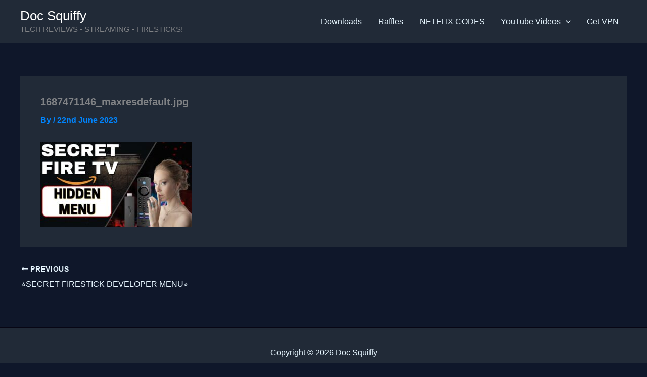

--- FILE ---
content_type: text/html; charset=utf-8
request_url: https://www.google.com/recaptcha/api2/aframe
body_size: 250
content:
<!DOCTYPE HTML><html><head><meta http-equiv="content-type" content="text/html; charset=UTF-8"></head><body><script nonce="jQNwU4B1GtBY-kMfhWqttg">/** Anti-fraud and anti-abuse applications only. See google.com/recaptcha */ try{var clients={'sodar':'https://pagead2.googlesyndication.com/pagead/sodar?'};window.addEventListener("message",function(a){try{if(a.source===window.parent){var b=JSON.parse(a.data);var c=clients[b['id']];if(c){var d=document.createElement('img');d.src=c+b['params']+'&rc='+(localStorage.getItem("rc::a")?sessionStorage.getItem("rc::b"):"");window.document.body.appendChild(d);sessionStorage.setItem("rc::e",parseInt(sessionStorage.getItem("rc::e")||0)+1);localStorage.setItem("rc::h",'1768678199858');}}}catch(b){}});window.parent.postMessage("_grecaptcha_ready", "*");}catch(b){}</script></body></html>